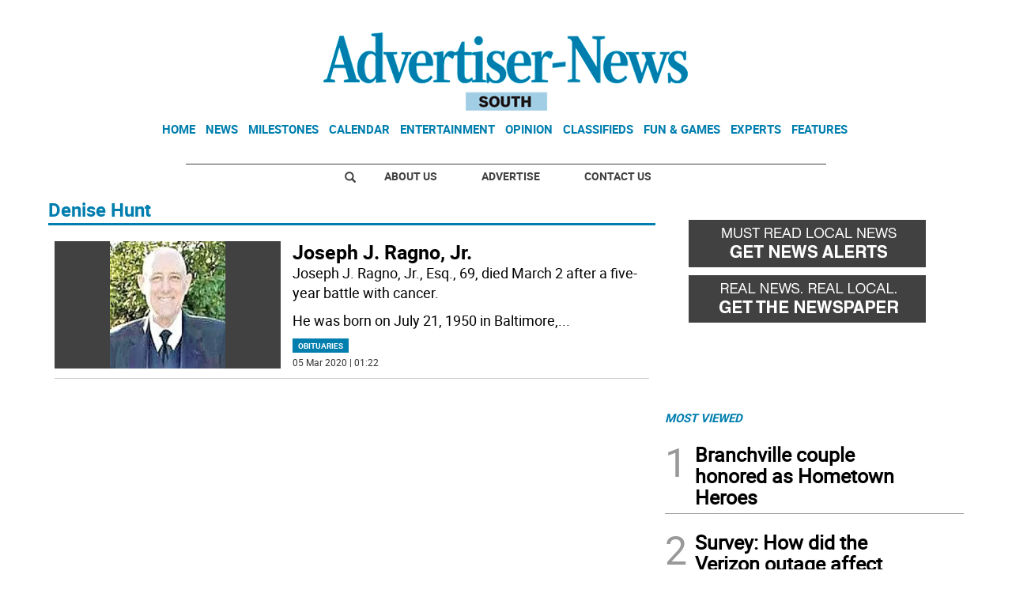

--- FILE ---
content_type: text/html; charset=utf-8
request_url: https://www.google.com/recaptcha/api2/aframe
body_size: 268
content:
<!DOCTYPE HTML><html><head><meta http-equiv="content-type" content="text/html; charset=UTF-8"></head><body><script nonce="jvYtZ1Nb7K2f9AvaZ_9h-w">/** Anti-fraud and anti-abuse applications only. See google.com/recaptcha */ try{var clients={'sodar':'https://pagead2.googlesyndication.com/pagead/sodar?'};window.addEventListener("message",function(a){try{if(a.source===window.parent){var b=JSON.parse(a.data);var c=clients[b['id']];if(c){var d=document.createElement('img');d.src=c+b['params']+'&rc='+(localStorage.getItem("rc::a")?sessionStorage.getItem("rc::b"):"");window.document.body.appendChild(d);sessionStorage.setItem("rc::e",parseInt(sessionStorage.getItem("rc::e")||0)+1);localStorage.setItem("rc::h",'1768684953358');}}}catch(b){}});window.parent.postMessage("_grecaptcha_ready", "*");}catch(b){}</script></body></html>